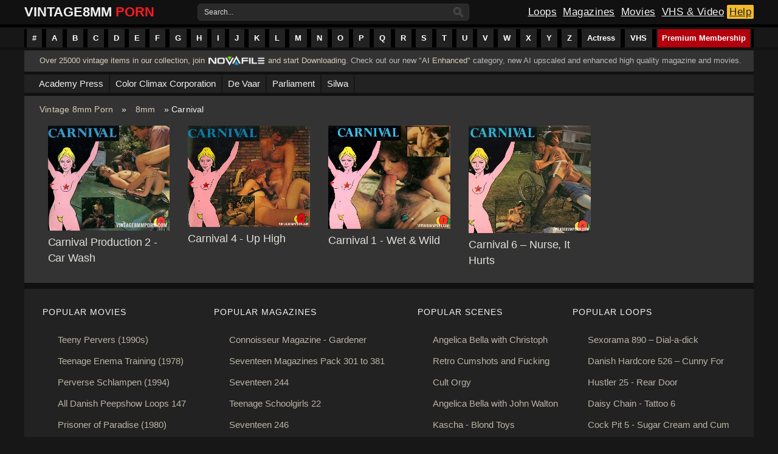

--- FILE ---
content_type: text/html; charset=utf-8
request_url: https://vintage8mmporn.com/8mm/carnival/
body_size: 7166
content:
<!DOCTYPE HTML>
<html xmlns="http://www.w3.org/1999/xhtml" xml:lang="en" lang="en">
<head><meta http-equiv="Content-Type" content="text/html; charset=utf-8">
<meta name="viewport" content="width=device-width, initial-scale=1">
<title>Carnival » Vintage 8mm Porn, 8mm Sex Films, Classic Porn, Stag Movies, Glamour Films, Silent loops, Reel Porn</title>
<meta name="charset" content="utf-8">
<meta name="title" content="Carnival » Vintage 8mm Porn, 8mm Sex Films, Classic Porn, Stag Movies, Glamour Films, Silent loops, Reel Porn">
<meta name="description" content="Carnival Production 2 - Car Wash Keywords: 8mm sex loop - Carnival Production Country: US produced File Type: avi 8mm">
<meta name="keywords" content="Vintage, 8mm porn, 8mm sex films, classic porn, stag movies, adult loops, 8mm vintage, glamour films, download 8mm, hardcore films, color sex, vintage silent loop, reel porn,">
<link rel="canonical" href="https://vintage8mmporn.com/8mm/carnival/">
<link rel="alternate" type="application/rss+xml" title="Carnival » Vintage 8mm Porn, 8mm Sex Films, Classic Porn, Stag Movies, Glamour Films, Silent loops, Reel Porn RSS" href="https://vintage8mmporn.com/8mm/carnival/rss.xml">
<link rel="alternate" type="application/rss+xml" title="Carnival » Vintage 8mm Porn, 8mm Sex Films, Classic Porn, Stag Movies, Glamour Films, Silent loops, Reel Porn RSS Turbo" href="https://vintage8mmporn.com/8mm/carnival/rssturbo.xml">
<link rel="alternate" type="application/rss+xml" title="Carnival » Vintage 8mm Porn, 8mm Sex Films, Classic Porn, Stag Movies, Glamour Films, Silent loops, Reel Porn RSS Dzen" href="https://vintage8mmporn.com/8mm/carnival/rssdzen.xml">
<link rel="search" type="application/opensearchdescription+xml" title="Vintage 8mm Porn, 8mm Sex Films, Classic Porn, Stag Movies, Glamour Films, Silent loops, Reel Porn" href="https://vintage8mmporn.com/index.php?do=opensearch">
<link rel="preconnect" href="https://vintage8mmporn.com/" fetchpriority="high">
<meta property="twitter:card" content="summary">
<meta property="twitter:title" content="Carnival » Vintage 8mm Porn, 8mm Sex Films, Classic Porn, Stag Movies, Glamour Films, Silent loops, Reel Porn">
<meta property="twitter:description" content="Carnival Production 2 - Car Wash Keywords: 8mm sex loop - Carnival Production Country: US produced File Type: avi 8mm">
<meta property="og:type" content="article">
<meta property="og:site_name" content="Vintage 8mm Porn, 8mm Sex Films, Classic Porn, Stag Movies, Glamour Films, Silent loops, Reel Porn">
<meta property="og:title" content="Carnival » Vintage 8mm Porn, 8mm Sex Films, Classic Porn, Stag Movies, Glamour Films, Silent loops, Reel Porn">
<meta property="og:description" content="Carnival Production 2 - Car Wash Keywords: 8mm sex loop - Carnival Production Country: US produced File Type: avi 8mm">

<script src="/engine/classes/min/index.php?g=general&amp;v=657mq"></script>
<script src="/engine/classes/min/index.php?f=engine/classes/js/jqueryui.js,engine/classes/js/dle_js.js&amp;v=657mq" defer></script>
<script type="application/ld+json">{"@context":"https://schema.org","@graph":[{"@type":"BreadcrumbList","@context":"https://schema.org/","itemListElement":[{"@type":"ListItem","position":1,"item":{"@id":"https://vintage8mmporn.com/","name":"Vintage 8mm Porn"}},{"@type":"ListItem","position":2,"item":{"@id":"https://vintage8mmporn.com/8mm/","name":"8mm"}},{"@type":"ListItem","position":3,"item":{"@id":"https://vintage8mmporn.com/8mm/carnival/","name":"Carnival"}}]}]}</script>
<link rel="shortcut icon" href="/templates/grunge-film-red/images/favicon.ico" />
<link media="screen" href="/templates/grunge-film-red/style/styles.css" type="text/css" rel="stylesheet" />
<link media="screen" href="/templates/grunge-film-red/style/engine.css" type="text/css" rel="stylesheet" />
<script type="text/javascript" src="/templates/grunge-film-red/js/jquery.liMarquee.js"></script>
<script type="text/javascript" src="/templates/grunge-film-red/js/jquery.bxslider.min.js"></script>
<script type="text/javascript" src="/templates/grunge-film-red/js/libs.js"></script>
<!-- Global site tag (gtag.js) - Google Analytics -->
<script async src="https://www.googletagmanager.com/gtag/js?id=UA-38768212-2"></script>
<script>
  window.dataLayer = window.dataLayer || [];
  function gtag(){dataLayer.push(arguments);}
  gtag('js', new Date());

  gtag('config', 'UA-38768212-2');
</script>

<!--[if lte IE 7]>
<link rel="stylesheet" href="/templates/grunge-film-red/style/lte-ie7.css" type="text/css" />
<a href="http://windows.microsoft.com/en-us/internet-explorer/download-ie" class="alert"></a>
<![endif]-->
</head>
<body>
<script>
<!--
var dle_root       = '/';
var dle_admin      = '';
var dle_login_hash = '442f1d94eac82fc8f67c268d706ec5a416d6a0de';
var dle_group      = 5;
var dle_skin       = 'grunge-film-red';
var dle_wysiwyg    = '0';
var quick_wysiwyg  = '0';
var dle_min_search = '4';
var dle_act_lang   = ["Yes", "No", "Enter", "Cancel", "Save", "Delete", "Loading. Please, wait..."];
var menu_short     = 'Quick edit';
var menu_full      = 'Full edit';
var menu_profile   = 'View profile';
var menu_send      = 'Send message';
var menu_uedit     = 'Admin Center';
var dle_info       = 'Information';
var dle_confirm    = 'Confirm';
var dle_prompt     = 'Enter the information';
var dle_req_field  = ["Fill the name field", "Fill the message field", "Fill the field with the subject of the message"];
var dle_del_agree  = 'Are you sure you want to delete it? This action cannot be undone';
var dle_spam_agree = 'Are you sure you want to mark the user as a spammer? This will remove all his comments';
var dle_c_title    = 'Send a complaint';
var dle_complaint  = 'Enter the text of your complaint to the Administration:';
var dle_mail       = 'Your e-mail:';
var dle_big_text   = 'Highlighted section of text is too large.';
var dle_orfo_title = 'Enter a comment to the detected error on the page for Administration ';
var dle_p_send     = 'Send';
var dle_p_send_ok  = 'Notification has been sent successfully ';
var dle_save_ok    = 'Changes are saved successfully. Refresh the page?';
var dle_reply_title= 'Reply to the comment';
var dle_tree_comm  = '0';
var dle_del_news   = 'Delete article';
var dle_sub_agree  = 'Do you really want to subscribe to this article’s comments?';
var dle_unsub_agree  = 'Do you really want to unsubscribe from comments on this publication?';
var dle_captcha_type  = '0';
var dle_share_interesting  = ["Share a link to the selected text", "Twitter", "Facebook", "Вконтакте", "Direct Link:", "Right-click and select «Copy Link»"];
var DLEPlayerLang     = {prev: 'Previous',next: 'Next',play: 'Play',pause: 'Pause',mute: 'Mute', unmute: 'Unmute', settings: 'Settings', enterFullscreen: 'Enable full screen mode', exitFullscreen: 'Disable full screen mode', speed: 'Speed', normal: 'Normal', quality: 'Quality', pip: 'PiP mode'};
var DLEGalleryLang    = {CLOSE: 'Close (Esc)', NEXT: 'Next Image', PREV: 'Previous image', ERROR: 'Warning! An error was detected', IMAGE_ERROR: 'Failed to load image', TOGGLE_SLIDESHOW: 'Watch slideshow (space) ',TOGGLE_FULLSCREEN: 'Full-screen mode', TOGGLE_THUMBS: 'Turn on / Turn off thumbnails', ITERATEZOOM: 'Increase / Reduce', DOWNLOAD: 'Download image' };
var DLEGalleryMode    = 0;
var DLELazyMode       = 0;
var allow_dle_delete_news   = false;

//-->
</script>

    <div id="container">  
            <div id="gf-menubar">
    	<ul class="topmenu">
    	<li class="arrow">
    		<a href="https://vintage8mmporn.com/categories.html#1-10" class="arrow" title="#"><span>#</span></a>
    	</li>
    	<li class="arrow">
    		<a href="https://vintage8mmporn.com/categories.html#A" class="arrow" title="A Index"><span>A</span></a>
    	</li>
    	<li class="arrow">
    		<a href="https://vintage8mmporn.com/categories.html#B" class="arrow" title="B Index"><span>B</span></a>
    	</li>
    	<li class="arrow">
    		<a href="https://vintage8mmporn.com/categories.html#C" class="arrow" title="C Index"><span>C</span></a>
    	</li>
    	<li class="arrow">
    		<a href="https://vintage8mmporn.com/categories.html#D" class="arrow" title="D Index"><span>D</span></a>
    	</li>
    	<li class="arrow">
    		<a href="https://vintage8mmporn.com/categories.html#E" class="arrow" title="E Index"><span>E</span></a>
    	</li>
    	<li class="arrow">
    		<a href="https://vintage8mmporn.com/categories.html#F" class="arrow" title="F Index"><span>F</span></a>
    	</li>
    	<li class="arrow">
    		<a href="https://vintage8mmporn.com/categories.html#G" class="arrow" title="G Index"><span>G</span></a>
    	</li>
    	<li class="arrow">
    		<a href="https://vintage8mmporn.com/categories.html#H" class="arrow" title="H Index"><span>H</span></a>
    	</li>
    	<li class="arrow">
    		<a href="https://vintage8mmporn.com/categories.html#I" class="arrow" title="I Index"><span>I</span></a>
    	</li>
    	<li class="arrow">
    		<a href="https://vintage8mmporn.com/categories.html#J" class="arrow" title="J Index"><span>J</span></a>
    	</li>
    	<li class="arrow">
    		<a href="https://vintage8mmporn.com/categories.html#K" class="arrow" title="K Index"><span>K</span></a>
    	</li>
    	<li class="arrow">
    		<a href="https://vintage8mmporn.com/categories.html#L" class="arrow" title="L Index"><span>L</span></a>
    	</li>
    	<li class="arrow">
    		<a href="https://vintage8mmporn.com/categories.html#M" class="arrow" title="M Index"><span>M</span></a>
    	</li>
    	<li class="arrow">
    		<a href="https://vintage8mmporn.com/categories.html#N" class="arrow" title="N Index"><span>N</span></a>
    	</li>
    	<li class="arrow">
    		<a href="https://vintage8mmporn.com/categories.html#O" class="arrow" title="O Index"><span>O</span></a>
    	</li>
    	<li class="arrow">
    		<a href="https://vintage8mmporn.com/categories.html#P" class="arrow" title="P Index"><span>P</span></a>
    	</li>
    	<li class="arrow">
    		<a href="https://vintage8mmporn.com/categories.html#Q" class="arrow" title="Q Index"><span>Q</span></a>
    	</li>
    	<li class="arrow">
    		<a href="https://vintage8mmporn.com/categories.html#R" class="arrow" title="R Index"><span>R</span></a>
    	</li>
    	<li class="arrow">
    		<a href="https://vintage8mmporn.com/categories.html#S" class="arrow" title="S Index"><span>S</span></a>
    	</li>
    	<li class="arrow">
    		<a href="https://vintage8mmporn.com/categories.html#T" class="arrow" title="T Index"><span>T</span></a>
    	</li>
    	<li class="arrow">
    		<a href="https://vintage8mmporn.com/categories.html#U" class="arrow" title="U Index"><span>U</span></a>
    	</li>
    	<li class="arrow">
    		<a href="https://vintage8mmporn.com/categories.html#V" class="arrow" title="V Index"><span>V</span></a>
    	</li>
    	<li class="arrow">
    		<a href="https://vintage8mmporn.com/categories.html#W" class="arrow" title="W Index"><span>W</span></a>
    	</li>
    	<li class="arrow">
    		<a href="https://vintage8mmporn.com/categories.html#X" class="arrow" title="X Index"><span>X</span></a>
    	</li>
    	<li class="arrow">
    		<a href="https://vintage8mmporn.com/categories.html#Y" class="arrow" title="Y Index"><span>Y</span></a>
    	</li>
    	<li class="arrow">
    		<a href="https://vintage8mmporn.com/categories.html#Z" class="arrow" title="Z Index"><span>Z</span></a>
    	</li>
    	<li class="arrowbig">
    		<a href="https://vintage8mmporn.com/8mm-film-actress-list.html" class="arrow" title="Actress"><span>Actress</span></a>
    	</li>
    	<li class="arrowbig">
    		<a href="https://vintage8mmporn.com/vhs-series.html" class="arrow" title="VHS series"><span>VHS</span></a>
    	</li>
    	
    	<li style="float: right;" class="arrowbig">
    		<a href="https://novafile.com/premium.html" style="background: #B3000D;" class="arrow" title="Premium Membership" target="_blank"><span>Premium Membership</span></a>
	</ul>
            </div>  
    </div>
    
<div class="gf-wrapper">
    <div class="header" align="center">
        <div class="topheader">
        <div style="align-items: center; box-sizing: border-box; display: flex; justify-content: space-between; height: 40px; position: relative; text-size-adjust: 100%; -webkit-font-smoothing: antialiased;">
            <div class="logo">
                <a href="/" title="Vintage 8mm porn">
                    <span>Vintage </span><span style="position:relative;right: 6px;">8mm</span><span style="color: #ff1924;">Porn</span> </a>
            </div>
            
           <div>
        <form action="" name="searchform" method="post">
        <input type="hidden" name="do" value="search" />
        <input type="hidden" name="subaction" value="search" />
        <ul class="searchbar">
            <li class="text">
            <label for="story" style="float: left; padding: 5px 5px 5px 10px; color: #ddd; clear: both;">Search...</label>
            <input id="story" name="story" value="" onblur="if(this.value=='') this.value='';" onfocus="if(this.value=='') this.value='';" type="text" />
            </li>
            <li class="img">
            <input title="Search" alt="Search" type="image" src="/templates/grunge-film-red/images/search-icon.png" />
            </li>
        </ul>
        </form> 
        </div>
        
            <div class="rightlogo">
            <a href="https://vintage8mmporn.com/8mm/" class="loops" alt="8mm Classic Sex Loops" title="8mm Sex Loops">Loops</a>
            <a href="https://vintage8mmporn.com/classic-magazines/" class="magazine" alt="Classic Sex Magazines" title="Classic Magazines">Magazines</a>
            <a href="https://vintage8mmporn.com/classic-movies/" class="movies" alt="Classic Adult Movies" title="Classic Movies">Movies</a>
            <a href="https://vintage8mmporn.com/vhs/" class="vhs" alt="VHS & Retro Videos" title="VHS & Video Series">VHS & Video</a>
            <a href="https://vintage8mmporn.com/help.html" class="advertise" title="Help Section">Help</a>
            </div>
        </div>
        </div> 
    </div> 


    <div class="gf-contentbar">
        
        
        <div class="subscribefeed">
    	<span class="desscriptionfeed"><a href="https://novafile.org" alt="Join Novafile" target="_blank">Over 25000 vintage items in our collection, join</a> <div class="novafilelink"><a href="https://novafile.org" alt="Join Novafile" target="_blank"><img src="/uploads/novafile-premium-logo.png" alt="Join Novafile" title="Novafile Membership" width="92" height="21" ></a></div> <a href="https://novafile.org" alt="Join Novafile" target="_blank">and start Downloading</a>. 

Check out our new "<a href="https://vintage8mmporn.com/ai-enhanced/" title="AI Enhanced content">AI Enhanced</a>" category, new AI upscaled and enhanced high quality magazine and movies. 
</span>
        </div>
         
        
        
        <div class="gf-topsecondmenu">
    	<ul class="topsecondmenu">
    	<li class="arrow">
    		<a href="https://vintage8mmporn.com/academy-press.html" class="arrow" title="An Academy Press page to display it's contents"><span>Academy Press</span></a>
    	</li>
    	<li class="arrow">
    		<a href="https://vintage8mmporn.com/color-climax.html" class="arrow" title="A page to display Color Climax Corporation content"><span>Color Climax Corporation</span></a>
    	</li>
    	<li class="arrow">
    		<a href="https://vintage8mmporn.com/de-vaar.html" class="arrow" title="A page to display the De Vaar magazines"><span>De Vaar</span></a>
    	</li>
    	<li class="arrow">
    		<a href="https://vintage8mmporn.com/parliament-publications.html" class="arrow" title="Adult Publications magazines of Parliament"><span>Parliament</span></a>
    	</li>
    	<li class="arrow">
    		<a href="https://vintage8mmporn.com/silwa.html" class="arrow" title="A page to display the Silwa magazines"><span>Silwa</span></a>
    	</li>
</ul>
        </div>
         
        
          <div class="speedbarmodule" ><div class="speedbar"><a href="https://vintage8mmporn.com/">Vintage 8mm Porn</a> » <a class="breadcrumlink" href="https://vintage8mmporn.com/8mm/">8mm</a> » Carnival</div></div>
        
        <div class="gf-left">
        
        </div>
        
         
        <div class="postholder"> 
        <div class="shortstory">    

    <div class="contentcontainer">
        <a href="https://vintage8mmporn.com/8mm/12521-carnival-production-2-car-wash.html"><img src="/uploads/posts/2019-11/1574254191_car-wash-poster.jpg" alt="Carnival Production 2 - Car Wash" class="imagestory" width="200" height="400"></a>
        
        <div class="downloadcenter">
                <div class="viewsdownload">2 050</div>
                <a href="https://vintage8mmporn.com/8mm/12521-carnival-production-2-car-wash.html" title="Download Carnival Production 2 - Car Wash"><div class="downloadtext">Download</div></a>
        </div>

    </div>

        <div class="titlebigstory"><a href="https://vintage8mmporn.com/8mm/12521-carnival-production-2-car-wash.html" title="Download Carnival Production 2 - Car Wash"><span style="font-size: 18px; letter-spacing: -.1px; font-family: Arial; font-weight: normal; line-height: 26px;">Carnival Production 2 - Car Wash</span></a></div>
</div>
<div class="shortstory">    

    <div class="contentcontainer">
        <a href="https://vintage8mmporn.com/8mm/2910-carnival-4-up-high.html"><img src="/uploads/posts/2021-02/1613924444_up-high-cover.jpg" alt="Carnival 4 - Up High" class="imagestory" width="200" height="400"></a>
        
        <div class="downloadcenter">
                <div class="viewsdownload">2 998</div>
                <a href="https://vintage8mmporn.com/8mm/2910-carnival-4-up-high.html" title="Download Carnival 4 - Up High"><div class="downloadtext">Download</div></a>
        </div>

    </div>

        <div class="titlebigstory"><a href="https://vintage8mmporn.com/8mm/2910-carnival-4-up-high.html" title="Download Carnival 4 - Up High"><span style="font-size: 18px; letter-spacing: -.1px; font-family: Arial; font-weight: normal; line-height: 26px;">Carnival 4 - Up High</span></a></div>
</div>
<div class="shortstory">    

    <div class="contentcontainer">
        <a href="https://vintage8mmporn.com/8mm/539-carnival-1-wet-wild.html"><img src="/uploads/posts/2021-04/1618583618_carnival-1-cover.jpg" alt="Carnival 1 - Wet &amp; Wild" class="imagestory" width="200" height="400"></a>
        
        <div class="downloadcenter">
                <div class="viewsdownload">3 159</div>
                <a href="https://vintage8mmporn.com/8mm/539-carnival-1-wet-wild.html" title="Download Carnival 1 - Wet &amp; Wild"><div class="downloadtext">Download</div></a>
        </div>

    </div>

        <div class="titlebigstory"><a href="https://vintage8mmporn.com/8mm/539-carnival-1-wet-wild.html" title="Download Carnival 1 - Wet &amp; Wild"><span style="font-size: 18px; letter-spacing: -.1px; font-family: Arial; font-weight: normal; line-height: 26px;">Carnival 1 - Wet &amp; Wild</span></a></div>
</div>
<div class="shortstory">    

    <div class="contentcontainer">
        <a href="https://vintage8mmporn.com/8mm/61-carnival-6-nurse-it-hurts.html"><img src="/uploads/posts/2021-05/1621438038_carnival-6-cover-a.jpg" alt="Carnival 6 – Nurse, It Hurts" class="imagestory" width="200" height="400"></a>
        
        <div class="downloadcenter">
                <div class="viewsdownload">3 352</div>
                <a href="https://vintage8mmporn.com/8mm/61-carnival-6-nurse-it-hurts.html" title="Download Carnival 6 – Nurse, It Hurts"><div class="downloadtext">Download</div></a>
        </div>

    </div>

        <div class="titlebigstory"><a href="https://vintage8mmporn.com/8mm/61-carnival-6-nurse-it-hurts.html" title="Download Carnival 6 – Nurse, It Hurts"><span style="font-size: 18px; letter-spacing: -.1px; font-family: Arial; font-weight: normal; line-height: 26px;">Carnival 6 – Nurse, It Hurts</span></a></div>
</div>

        </div>
         
        
        
                	
                	<div class="bellowmain">
    <div class="columna">
        
        <div class="undermaindescription">Popular movies</div>
        <div class="shortstory-text">

    <div class="title-text"><a href="https://vintage8mmporn.com/vhs/38411-teeny-pervers-1990s.html" title="Download Teeny Pervers (1990s)">Teeny Pervers (1990s)</a> 
    
    </div>

</div><div class="shortstory-text">

    <div class="title-text"><a href="https://vintage8mmporn.com/classic-movies/38495-teenage-enema-training-1978.html" title="Download Teenage Enema Training (1978)">Teenage Enema Training (1978)</a> 
    
    </div>

</div><div class="shortstory-text">

    <div class="title-text"><a href="https://vintage8mmporn.com/classic-movies/38420-perverse-schlampen-1994.html" title="Download Perverse Schlampen (1994)">Perverse Schlampen (1994)</a> 
    
    </div>

</div><div class="shortstory-text">

    <div class="title-text"><a href="https://vintage8mmporn.com/classic-movies/38817-all-danish-peepshow-loops-147-1970s-1980s.html" title="Download All Danish Peepshow Loops 147 (1970s - 1980s)">All Danish Peepshow Loops 147 (1970s - 1980s)</a> 
    
    </div>

</div><div class="shortstory-text">

    <div class="title-text"><a href="https://vintage8mmporn.com/classic-movies/38421-prisoner-of-paradise-1980.html" title="Download Prisoner of Paradise (1980)">Prisoner of Paradise (1980)</a> 
    
    </div>

</div><div class="shortstory-text">

    <div class="title-text"><a href="https://vintage8mmporn.com/classic-movies/38419-sex-cocktail-1994.html" title="Download Sex Cocktail (1994)">Sex Cocktail (1994)</a> 
    
    </div>

</div><div class="shortstory-text">

    <div class="title-text"><a href="https://vintage8mmporn.com/classic-movies/38433-lewd-conduct-3-1998.html" title="Download Lewd Conduct 3 (1998)">Lewd Conduct 3 (1998)</a> 
    
    </div>

</div><div class="shortstory-text">

    <div class="title-text"><a href="https://vintage8mmporn.com/classic-movies/38431-lewd-conduct-1-1998.html" title="Download Lewd Conduct 1 (1998)">Lewd Conduct 1 (1998)</a> 
    
    </div>

</div><div class="shortstory-text">

    <div class="title-text"><a href="https://vintage8mmporn.com/classic-movies/38432-lewd-conduct-2-1998.html" title="Download Lewd Conduct 2 (1998)">Lewd Conduct 2 (1998)</a> 
    
    </div>

</div><div class="shortstory-text">

    <div class="title-text"><a href="https://vintage8mmporn.com/classic-movies/38780-all-danish-peepshow-loops-148-1970s-1980s.html" title="Download All Danish Peepshow Loops 148 (1970s - 1980s)">All Danish Peepshow Loops 148 (1970s - 1980s)</a> 
    
    </div>

</div>
        
    </div>
    <div class="columnb">
        
        <div class="undermaindescription">Popular magazines</div>
        <div class="shortstory-text">

    <div class="title-text"><a href="https://vintage8mmporn.com/classic-magazines/20142-connoisseur-magazine-gardener-delight-plus-seein-double.html" title="Download Connoisseur Magazine - Gardener Delight plus Seein Double">Connoisseur Magazine - Gardener Delight plus Seein Double</a> 
    
    </div>

</div><div class="shortstory-text">

    <div class="title-text"><a href="https://vintage8mmporn.com/ai-enhanced/6238-seventeen-magazines-pack-301-381.html" title="Download Seventeen Magazines Pack 301 to 381">Seventeen Magazines Pack 301 to 381</a> 
    
    </div>

</div><div class="shortstory-text">

    <div class="title-text"><a href="https://vintage8mmporn.com/classic-magazines/6185-seventeen-244.html" title="Download Seventeen 244">Seventeen 244</a> 
    
    </div>

</div><div class="shortstory-text">

    <div class="title-text"><a href="https://vintage8mmporn.com/ai-enhanced/7174-teenage-schoolgirls-22.html" title="Download Teenage Schoolgirls 22">Teenage Schoolgirls 22</a> 
    
    </div>

</div><div class="shortstory-text">

    <div class="title-text"><a href="https://vintage8mmporn.com/classic-magazines/6187-seventeen-246.html" title="Download Seventeen 246">Seventeen 246</a> 
    
    </div>

</div><div class="shortstory-text">

    <div class="title-text"><a href="https://vintage8mmporn.com/classic-magazines/7093-teenage-schoolgirls-58.html" title="Download Teenage Schoolgirls 58">Teenage Schoolgirls 58</a> 
    
    </div>

</div><div class="shortstory-text">

    <div class="title-text"><a href="https://vintage8mmporn.com/ai-enhanced/8889-sex-teen-5.html" title="Download Sex-Teen 5-5 (AI enhanced)">Sex-Teen 5-5 (AI enhanced)</a> 
    
    </div>

</div><div class="shortstory-text">

    <div class="title-text"><a href="https://vintage8mmporn.com/classic-magazines/30736-gourmet-edition-magazine-pack-number-2-50-magazines.html" title="Download Gourmet Edition magazine Pack number 2 (50 magazines)">Gourmet Edition magazine Pack number 2 (50 magazines)</a> 
    
    </div>

</div><div class="shortstory-text">

    <div class="title-text"><a href="https://vintage8mmporn.com/classic-magazines/26385-pendulum-cinema-sex-volume-1-no-2-1969-ed-wood-the-casting-couch.html" title="Download Pendulum - Cinema Sex Volume 1 No 2 (1969) - Ed Wood The Casting Couch">Pendulum - Cinema Sex Volume 1 No 2 (1969) - Ed Wood The Casting Couch</a> 
    
    </div>

</div><div class="shortstory-text">

    <div class="title-text"><a href="https://vintage8mmporn.com/ai-enhanced/22949-seventeen-231.html" title="Download Seventeen 231">Seventeen 231</a> 
    
    </div>

</div>
        
    </div>
    <div class="columnc">
        
        <div class="undermaindescription">Popular scenes</div>
        <div class="shortstory-text">

    <div class="title-text"><a href="https://vintage8mmporn.com/cut-scenes/27615-angelica-bella-with-christoph-clark-scene-from-la-veuve-de-buda-fesse-1993.html" title="Download Angelica Bella with Christoph Clark scene from La veuve de Buda-Fesse (1993)">Angelica Bella with Christoph Clark scene from La veuve de Buda-Fesse (1993)</a> 
    
    </div>

</div><div class="shortstory-text">

    <div class="title-text"><a href="https://vintage8mmporn.com/cut-scenes/29244-retro-cumshots-and-fucking-clips.html" title="Download Retro Cumshots and Fucking Clips">Retro Cumshots and Fucking Clips</a> 
    
    </div>

</div><div class="shortstory-text">

    <div class="title-text"><a href="https://vintage8mmporn.com/cut-scenes/29111-cult-orgy.html" title="Download Cult Orgy">Cult Orgy</a> 
    
    </div>

</div><div class="shortstory-text">

    <div class="title-text"><a href="https://vintage8mmporn.com/cut-scenes/27612-angelica-bella-with-john-walton-and-mike-foster.html" title="Download Angelica Bella with John Walton and Mike Foster">Angelica Bella with John Walton and Mike Foster</a> 
    
    </div>

</div><div class="shortstory-text">

    <div class="title-text"><a href="https://vintage8mmporn.com/cut-scenes/26474-kascha-blond-toys.html" title="Download Kascha - Blond Toys">Kascha - Blond Toys</a> 
    
    </div>

</div><div class="shortstory-text">

    <div class="title-text"><a href="https://vintage8mmporn.com/cut-scenes/30217-panty-raid-1972.html" title="Download Panty Raid (1972)">Panty Raid (1972)</a> 
    
    </div>

</div><div class="shortstory-text">

    <div class="title-text"><a href="https://vintage8mmporn.com/cut-scenes/33821-vintage-cumshots-compilation.html" title="Download Vintage Cumshots Compilation">Vintage Cumshots Compilation</a> 
    
    </div>

</div><div class="shortstory-text">

    <div class="title-text"><a href="https://vintage8mmporn.com/cut-scenes/30568-brigitte-lahaie-belles-dun-soir-1977.html" title="Download Brigitte Lahaie - Belles D&#039;Un Soir (1977)">Brigitte Lahaie - Belles D&#039;Un Soir (1977)</a> 
    
    </div>

</div><div class="shortstory-text">

    <div class="title-text"><a href="https://vintage8mmporn.com/cut-scenes/30213-a-suze-randall-production.html" title="Download A Suze Randall Production">A Suze Randall Production</a> 
    
    </div>

</div><div class="shortstory-text">

    <div class="title-text"><a href="https://vintage8mmporn.com/cut-scenes/33783-svensa-folkets-sexanor-6-1994-scene-5-anna-marek.html" title="Download Svensa Folkets Sexanor 6 (1994) Scene 5 - Anna Marek">Svensa Folkets Sexanor 6 (1994) Scene 5 - Anna Marek</a> 
    
    </div>

</div>
        
    </div>
    <div class="columnd">
        
        <div class="undermaindescription">Popular loops</div>
        <div class="shortstory-text">

    <div class="title-text"><a href="https://vintage8mmporn.com/8mm/2390-sexorama-film-890-dial-a-dick.html" title="Download Sexorama 890 – Dial-a-dick">Sexorama 890 – Dial-a-dick</a> 
    
    </div>

</div><div class="shortstory-text">

    <div class="title-text"><a href="https://vintage8mmporn.com/8mm/71-danish-hardcore-526-cunny-for-money.html" title="Download Danish Hardcore 526 – Cunny For Money">Danish Hardcore 526 – Cunny For Money</a> 
    
    </div>

</div><div class="shortstory-text">

    <div class="title-text"><a href="https://vintage8mmporn.com/8mm/4402-hustler-25-rear-door.html" title="Download Hustler 25 - Rear Door">Hustler 25 - Rear Door</a> 
    
    </div>

</div><div class="shortstory-text">

    <div class="title-text"><a href="https://vintage8mmporn.com/8mm/27023-daisy-chain-tattoo-6.html" title="Download Daisy Chain - Tattoo 6">Daisy Chain - Tattoo 6</a> 
    
    </div>

</div><div class="shortstory-text">

    <div class="title-text"><a href="https://vintage8mmporn.com/8mm/4514-cock-pit-5-sugar-cream-and-cum.html" title="Download Cock Pit 5 - Sugar Cream and Cum">Cock Pit 5 - Sugar Cream and Cum</a> 
    
    </div>

</div><div class="shortstory-text">

    <div class="title-text"><a href="https://vintage8mmporn.com/8mm/26960-expo-92-big-thai-tits-1979.html" title="Download Expo 92 - Big Thai Tits (1979)">Expo 92 - Big Thai Tits (1979)</a> 
    
    </div>

</div><div class="shortstory-text">

    <div class="title-text"><a href="https://vintage8mmporn.com/8mm/26969-moon-films-730-two-heads-are-better-than-one.html" title="Download Moon Films 730 - Two Heads Are Better Than One">Moon Films 730 - Two Heads Are Better Than One</a> 
    
    </div>

</div><div class="shortstory-text">

    <div class="title-text"><a href="https://vintage8mmporn.com/8mm/36139-beauty-film-1425-big-cook-big-tits.html" title="Download Beauty Film 1425 - Big Cook Big Tits (2nd version)">Beauty Film 1425 - Big Cook Big Tits (2nd version)</a> 
    
    </div>

</div><div class="shortstory-text">

    <div class="title-text"><a href="https://vintage8mmporn.com/8mm/33747-hollywood-swingers-3-happy-hookers.html" title="Download Hollywood Swingers 3 - Happy Hookers">Hollywood Swingers 3 - Happy Hookers</a> 
    
    </div>

</div><div class="shortstory-text">

    <div class="title-text"><a href="https://vintage8mmporn.com/8mm/36201-flesh-moving-picture-62-playboy-party.html" title="Download Flesh Moving Picture 62 - Playboy Party">Flesh Moving Picture 62 - Playboy Party</a> 
    
    </div>

</div>
        
    </div>
</div>
                	
        <span class="gf-under">
        </span> 
    </div>
</div>
</div>
<div class="websitedescription">

<div style=" padding: 0 0 20px 0;" class="logo">
                <a href="/" title="Vintage 8mm porn"> <span>Vintage </span><span style="position:relative;right: 6px;">8mm</span><span style="color: #ff1924;">Porn</span> </a>
 </div>
<span>Super 8 films, vintage 8mm color sex, stag movies, adult loops... Unknown and forgotten loops, rarest classic movies, adult vintage magazines and lobby cards. Vintage8mmporn.com offers thousands of 8mm hardcore sex films, the biggest vintage loops archive on the web. </span>
</br>
<span style="
    background: url(https://vintage8mmporn.com/uploads/age-restriction.png) no-repeat 45px 12px;
    padding: 20px 0 20px 80px;
    background-size: 30px 30px;
    line-height: 40px;
    "> Content - All models are legal and 
   over 18 years old</span>
</br>
</br>
<span class="external" style="padding: 3px 0; display:none;"><a style="color: #ddd;" href="https://theporndude.com/" title="ThePornDude" rel="nofollow">ThePornDude</a></span>
<span class="external" style="padding: 3px 0;"><a style="padding: 4px !important; color: #222; background: #f4bb2e; border-radius: 2px; font-size: 17px;" href="https://vintage8mmporn.com/how-to-download.html" title="How to Download" alt="File Download Tutorial">How To Download</a></span>
</br>
</br>
<a style="background-image: url(https://vintage8mmporn.com/templates/grunge-film-red/images/settings-i.svg); background-repeat: no-repeat; background-position: 0px 0;background-size: 14px;padding: 1px 0 0 20px; margin: 0 0 20px 0;line-height: 30px !important;font-weight: 600;height: 40px !important; font-size: 12px; text-transform: uppercase;" href="https://vintage8mmporn.com/help.html" title="Help" alt="Help">Help</a>
</br>
<a href="https://vintage8mmporn.com/" title="Vintage8mmporn" alt="Vintage8mmporn">2026 Vintage8mmporn</a> 
</div> 
</div>

    <div id="scroller" class="b-top border-3" style="display: none;">
        <span class="b-top-but">TOP</span>
    </div>
<script defer src="https://static.cloudflareinsights.com/beacon.min.js/vcd15cbe7772f49c399c6a5babf22c1241717689176015" integrity="sha512-ZpsOmlRQV6y907TI0dKBHq9Md29nnaEIPlkf84rnaERnq6zvWvPUqr2ft8M1aS28oN72PdrCzSjY4U6VaAw1EQ==" data-cf-beacon='{"version":"2024.11.0","token":"1ac135f874bc484fbe0dafe990de63fe","r":1,"server_timing":{"name":{"cfCacheStatus":true,"cfEdge":true,"cfExtPri":true,"cfL4":true,"cfOrigin":true,"cfSpeedBrain":true},"location_startswith":null}}' crossorigin="anonymous"></script>
</body>
</html>

--- FILE ---
content_type: image/svg+xml
request_url: https://vintage8mmporn.com/templates/grunge-film-red/images/settings-i.svg
body_size: 2303
content:
<svg xmlns="http://www.w3.org/2000/svg" xmlns:xlink="http://www.w3.org/1999/xlink" width="133" height="133" viewBox="0 0 133 133">
  <image width="133" height="133" xlink:href="[data-uri]"/>
</svg>
